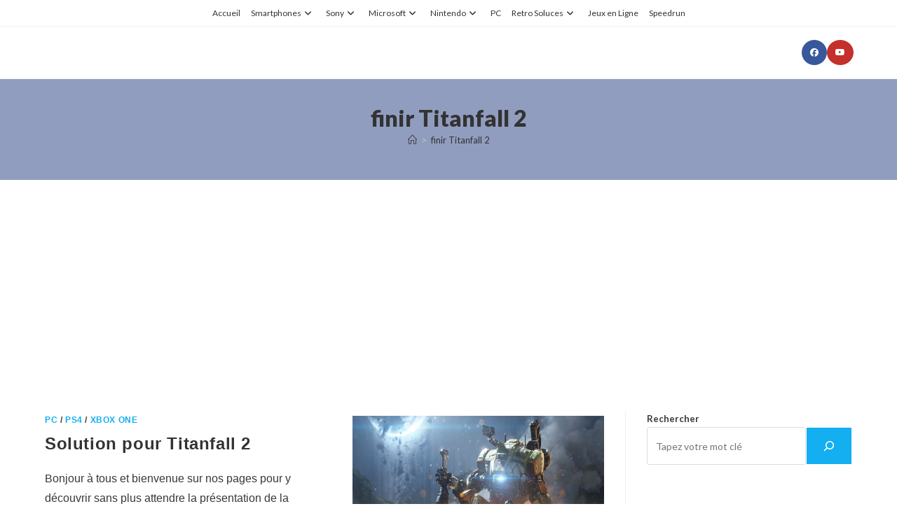

--- FILE ---
content_type: text/html; charset=utf-8
request_url: https://www.google.com/recaptcha/api2/aframe
body_size: 269
content:
<!DOCTYPE HTML><html><head><meta http-equiv="content-type" content="text/html; charset=UTF-8"></head><body><script nonce="y9zRlw04aorFinuMX9MfJw">/** Anti-fraud and anti-abuse applications only. See google.com/recaptcha */ try{var clients={'sodar':'https://pagead2.googlesyndication.com/pagead/sodar?'};window.addEventListener("message",function(a){try{if(a.source===window.parent){var b=JSON.parse(a.data);var c=clients[b['id']];if(c){var d=document.createElement('img');d.src=c+b['params']+'&rc='+(localStorage.getItem("rc::a")?sessionStorage.getItem("rc::b"):"");window.document.body.appendChild(d);sessionStorage.setItem("rc::e",parseInt(sessionStorage.getItem("rc::e")||0)+1);localStorage.setItem("rc::h",'1763076807372');}}}catch(b){}});window.parent.postMessage("_grecaptcha_ready", "*");}catch(b){}</script></body></html>